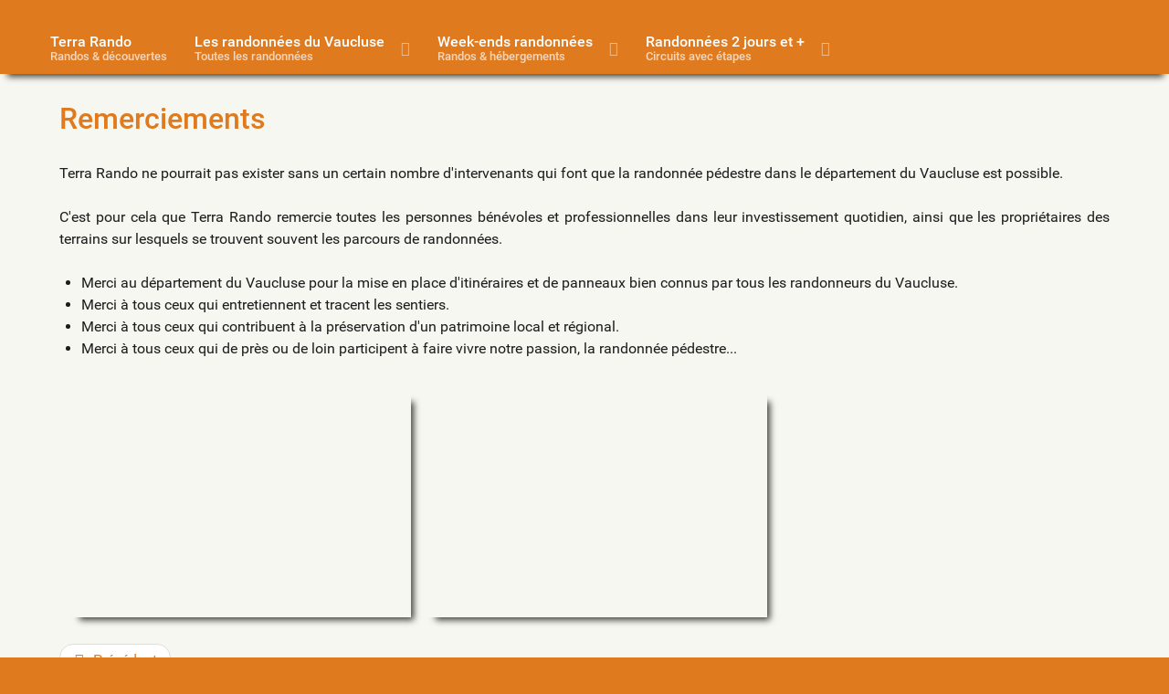

--- FILE ---
content_type: text/html; charset=utf-8
request_url: https://terrarando.com/remerciements
body_size: 11756
content:
<!DOCTYPE html><html lang="fr-FR" dir="ltr"><head><meta name="viewport" content="width=device-width, initial-scale=1.0"><meta http-equiv="X-UA-Compatible" content="IE=edge" /><link rel="apple-touch-icon" sizes="180x180" href="/images/deco/decoration/touchicon.png"><link rel="icon" sizes="192x192" href="/images/deco/decoration/touchicon.png"><meta charset="utf-8" /><base href="https://terrarando.com/remerciements" /><meta name="robots" content="noindex, nofollow" /><meta property="og:image" content="https://terrarando.com/images/deco/decoration/panneaux-vaucluse.jpg" /><meta property="og:title" content="Remerciements" /><meta property="og:description" content="Terra Rando ne pourrait pas exister sans un certain nombre d'intervenants qui font que la randonnée pédestre dans le département du Vaucluse est possible.C'est pour cela que Terra Rando remercie toutes les personnes bénévoles et professionnelles dans leur investissement quotidien, ainsi que les pr..." /><meta name="description" content="Circuits de randonnées dans le Vaucluse 84 en Provence. Description et GPS / GPX des randos à télécharger gratuitement et sans inscription. Marches à pied dans le Ventoux, le Luberon, les monts de Vaucluse, les Dentelles de Montmirail et la vallée du Rhône." /><meta name="generator" content="Joomla! - Open Source Content Management" /><title>Remerciements de Terra Rando qui font vivre notre passion - terrarando</title><link href="/templates/g5_hydrogen/favicon.ico" rel="shortcut icon" type="image/vnd.microsoft.icon" /><link href="/media/gantry5/engines/nucleus/css-compiled/nucleus.css" rel="stylesheet" /><link href="/templates/g5_hydrogen/custom/css-compiled/hydrogen_12.css" rel="stylesheet" /><link href="/templates/g5_hydrogen/custom/css-compiled/custom_12.css" rel="stylesheet" /> <script type="application/json" class="joomla-script-options new">{"csrf.token":"a2a8d9f22dc46d1686fc2e6639984f6f","system.paths":{"root":"","base":""},"joomla.jtext":{"MEDIABOXCK_SHARE":"Partager","MEDIABOXCK_EMAIL":"Email"}}</script> <script type="application/ld+json">{"@context":"https://schema.org","@type":"BreadcrumbList","itemListElement":[{"@type":"ListItem","position":1,"name":"Accueil","item":"https://terrarando.com/"},{"@type":"ListItem","position":2,"name":"Remerciements","item":"https://terrarando.com/remerciements"}]}</script> <script type="application/ld+json">{"@context":"https://schema.org","@type":"Article","mainEntityOfPage":{"@type":"WebPage","@id":"https://terrarando.com/remerciements"},"headline":"Remerciements","image":{"@type":"ImageObject","url":"https://terrarando.com/images/image-article-randonnee/randonnee-pedestre-murs-vaucluse.jpg"},"author":{"@type":"Person","name":"Terra Rando"},"publisher":{"@type":"Organization","name":"terrarando.com","logo":{"@type":"ImageObject","url":"https://terrarando.com/images/terra-rando-vaucluse/terra-rando-circuit-de-randonnees-dans-le-vaucluse.png"}},"datePublished":"2018-01-22T10:25:34+00:00","dateCreated":"2018-01-22T10:21:55+00:00","dateModified":"2018-01-22T10:25:34+00:00"}</script><meta name="theme-color" content="#df741f"><style type="text/css">@font-face{font-family:'IcoMoon';src:url('/media/jui/fonts/IcoMoon.eot');src:url('/media/jui/fonts/IcoMoon.eot#iefix') format('embedded-opentype'),url('/media/jui/fonts/IcoMoon.svg#IcoMoon') format('svg'),url('/media/jui/fonts/IcoMoon.woff') format('woff'),url('/media/jui/fonts/IcoMoon.ttf') format('truetype');font-weight:normal;font-style:normal;font-display:swap}@font-face{font-family:'FontAwesome';src:url('/media/gantry5/assets/fonts/fontawesome-webfont.eot?v=4.7.0');src:url('/media/gantry5/assets/fonts/fontawesome-webfont.eot#iefix&v=4.7.0') format('embedded-opentype'),url('/media/gantry5/assets/fonts/fontawesome-webfont.woff2?v=4.7.0') format('woff2'),url('/media/gantry5/assets/fonts/fontawesome-webfont.woff?v=4.7.0') format('woff'),url('/media/gantry5/assets/fonts/fontawesome-webfont.ttf?v=4.7.0') format('truetype'),url('/media/gantry5/assets/fonts/fontawesome-webfont.svg?v=4.7.0#fontawesomeregular') format('svg');font-weight:normal;font-style:normal;font-display:swap}@media print{*{color:#000 !important;text-shadow:none !important;background:transparent !important;box-shadow:none !important}a,a:visited{text-decoration:underline}a[href]:after{content:" (" attr(href) ")"}.ir a:after,a[href^="javascript:"]:after,a[href^="#"]:after{content:""}tr,img{page-break-inside:avoid}img{max-width:100% !important}p,h2,h3{orphans:3;widows:3}h2,h3{page-break-after:avoid}}[class*="span"]{float:left;min-height:1px;margin-left:20px}.span12{width:940px}.span1{width:60px}.row-fluid{width:100%}.row-fluid:before,.row-fluid:after{display:table;line-height:0;content:""}.row-fluid:after{clear:both}.row-fluid [class*="span"]{display:block;float:left;width:100%;min-height:30px;margin-left:2.127659574468085%;-webkit-box-sizing:border-box;-moz-box-sizing:border-box;box-sizing:border-box}.row-fluid [class*="span"]:first-child{margin-left:0}.row-fluid .span12{width:100%}.row-fluid .span1{width:6.382978723404255%}p{margin:0 0 10px}table{max-width:100%;background-color:transparent;border-collapse:collapse;border-spacing:0}.pager{margin:20px 0;text-align:center;list-style:none}.pager:before,.pager:after{display:table;line-height:0;content:""}.pager:after{clear:both}.pager li{display:inline}.pager li>a,.pager li>span{display:inline-block;padding:5px 14px;background-color:#fff;border:1px solid #ddd;-webkit-border-radius:15px;-moz-border-radius:15px;border-radius:15px}.pager li>a:hover,.pager li>a:focus{text-decoration:none;background-color:#f5f5f5}.pager .previous>a,.pager .previous>span{float:left}p{margin:1.5rem 0}dd{margin-left:1.5rem}code,pre{border-radius:0.1875rem}pre{padding:0.938rem;margin:0 0 1.5rem;border-radius:0.1875rem}[class^="icon-"],[class*=" icon-"]{margin-right:.25em;line-height:14px}[class^="icon-"],[class*=" icon-"]{display:inline-block;width:14px;height:14px;*margin-right:.3em;line-height:14px}[class^="icon-"]:before,[class*=" icon-"]:before{font-family:'IcoMoon';font-style:normal;speak:none}.icon-chevron-left:before,.icon-leftarrow:before,.icon-arrow-left:before{content:"\e008"}.fa{display:inline-block;font:normal normal normal 14px/1 FontAwesome;font-size:inherit;text-rendering:auto;-webkit-font-smoothing:antialiased;-moz-osx-font-smoothing:grayscale}.fa-fw{width:1.28571429em;text-align:center}.fa-navicon:before,.fa-reorder:before,.fa-bars:before{content:"\f0c9"}code,pre{color:#000;background-color:#f2f2f2;border:1px solid #ddd}@media only all and (max-width:58.99rem){body{padding-right:0;padding-left:0}}@media only all and (max-width:58.99rem){.row-fluid{width:100%}.row,.thumbnails{margin-left:0}[class*="span"],.uneditable-input[class*="span"],.row-fluid [class*="span"]{display:block;float:none;width:100%;margin-left:0;box-sizing:border-box}.span12,.row-fluid .span12{width:100%;box-sizing:border-box}.input-large,.input-xlarge,.input-xxlarge,input[class*="span"],select[class*="span"],textarea[class*="span"],.uneditable-input{display:block;width:100%;min-height:30px;box-sizing:border-box}}@media only all and (min-width:59rem) and (max-width:59.99rem){.row{margin-left:-20px}.row:before,.row:after{display:table;line-height:0;content:""}.row:after{clear:both}[class*="span"]{float:left;min-height:1px;margin-left:20px}.span12{width:724px}.span1{width:42px}.row-fluid{width:100%}.row-fluid:before,.row-fluid:after{display:table;line-height:0;content:""}.row-fluid:after{clear:both}.row-fluid [class*="span"]{display:block;float:left;width:100%;min-height:30px;margin-left:2.7624309392%;box-sizing:border-box}.row-fluid [class*="span"]:first-child{margin-left:0}.row-fluid .span12{width:100%}.row-fluid .span1{width:5.8011049724%}input,textarea,.uneditable-input{margin-left:0}}</style> <script>function onUserInteract(callback){window.addEventListener('load',function(){if(window.pageYOffset!==0){callback()}});window.addEventListener('scroll',function(){callback()});document.addEventListener('DOMContentLoaded',function(){let b=document.getElementsByTagName('body')[0];b.addEventListener('mouseenter',function(){callback()});});}</script><script>let loaded=false;onUserInteract(function(){var css_urls=["\/media\/plg_jchoptimize\/cache\/css\/5b9107da2115491d9aaf00cd614a500a.css"];if(!loaded){css_urls.forEach(function(url,index){let l=document.createElement('link');l.rel='stylesheet';l.href=url;let h=document.getElementsByTagName('head')[0];h.append(l);});loaded=true;}});</script><noscript><link rel="stylesheet" href="/media/plg_jchoptimize/cache/css/5b9107da2115491d9aaf00cd614a500a.css" /></noscript><noscript><style type="text/css">img.jch-lazyload,iframe.jch-lazyload{display:none}</style> </noscript> </head><body class="gantry site com_content view-article no-layout no-task dir-ltr itemid-224 outline-12 g-offcanvas-left g-home g-style-preset1"><div id="g-offcanvas" data-g-offcanvas-swipe="1" data-g-offcanvas-css3="1"><div class="g-grid"><div class="g-block size-100"><div id="mobile-menu-7200-particle" class="g-content g-particle"><div id="g-mobilemenu-container" data-g-menu-breakpoint="59rem"></div></div></div></div></div><div id="g-page-surround"><div class="g-offcanvas-hide g-offcanvas-toggle" role="navigation" data-offcanvas-toggle aria-controls="g-offcanvas" aria-expanded="false"><i class="fa fa-fw fa-bars"></i></div><section id="g-navigation"><div class="g-container"><div class="g-grid"><div class="g-block size-8 visible-phone"><div class="g-content"><div class="platform-content"><div class="moduletable "><div class="custom" ><p><a href="https://terrarando.com/"><img src="/images/deco/logoterrarandomenu-b.jpg" alt="Logo Terra Rando randonnées et découvertes dans le Vaucluse" width="300" height="60" /></a></p></div></div></div></div></div><div class="g-block size-92 align-left equal-height hidden-phone"><div id="menu-3102-particle" class="g-content g-particle"> <nav class="g-main-nav" data-g-hover-expand="true"><ul class="g-toplevel"> <li class="g-menu-item g-menu-item-type-component g-menu-item-101 g-standard  "> <a class="g-menu-item-container" href="/"> <span class="g-menu-item-content"> <span class="g-menu-item-title">Terra Rando</span> <span class="g-menu-item-subtitle">Randos &amp; découvertes</span> </span> </a> </li> <li class="g-menu-item g-menu-item-type-component g-menu-item-106 g-parent g-standard g-menu-item-link-parent "> <a class="g-menu-item-container" href="/les-randonnees-du-vaucluse"> <span class="g-menu-item-content"> <span class="g-menu-item-title">Les randonnées du Vaucluse</span> <span class="g-menu-item-subtitle">Toutes les randonnées</span> </span> <span class="g-menu-parent-indicator" data-g-menuparent=""></span> </a> <ul class="g-dropdown g-inactive g-zoom g-dropdown-right"> <li class="g-dropdown-column"><div class="g-grid"><div class="g-block size-100"><ul class="g-sublevel"> <li class="g-level-1 g-go-back"> <a class="g-menu-item-container" href="#" data-g-menuparent=""><span>Back</span></a> </li> <li class="g-menu-item g-menu-item-type-component g-menu-item-112  "> <a class="g-menu-item-container" href="/les-randonnees-du-vaucluse/randonnees-pedestres-dentelles-de-montmirail"> <span class="g-menu-item-content"> <span class="g-menu-item-title">Dentelles de Montmirail</span> </span> </a> </li> <li class="g-menu-item g-menu-item-type-component g-menu-item-110  " style="position: relative;"> <a class="g-menu-item-container" href="/les-randonnees-du-vaucluse/randonnees-pedestres-luberon"> <span class="g-menu-item-content"> <span class="g-menu-item-title">Luberon</span> </span> </a> </li> <li class="g-menu-item g-menu-item-type-component g-menu-item-111  " style="position: relative;"> <a class="g-menu-item-container" href="/les-randonnees-du-vaucluse/randonnees-pedestres-monts-de-vaucluse"> <span class="g-menu-item-content"> <span class="g-menu-item-title">Monts de Vaucluse</span> </span> </a> </li> <li class="g-menu-item g-menu-item-type-component g-menu-item-109  "> <a class="g-menu-item-container" href="/les-randonnees-du-vaucluse/randonnees-pedestres-mont-ventoux"> <span class="g-menu-item-content"> <span class="g-menu-item-title">Mont Ventoux</span> </span> </a> </li> <li class="g-menu-item g-menu-item-type-component g-menu-item-186  " style="position: relative;"> <a class="g-menu-item-container" href="/les-randonnees-du-vaucluse/randonnees-pedestres-vallee-du-rhone"> <span class="g-menu-item-content"> <span class="g-menu-item-title">Vallée du Rhône</span> </span> </a> </li> <li class="g-menu-item g-menu-item-type-component g-menu-item-328  "> <a class="g-menu-item-container" href="/les-randonnees-du-vaucluse/aux-frontieres-du-vaucluse"> <span class="g-menu-item-content"> <span class="g-menu-item-title">Aux frontières du Vaucluse</span> </span> </a> </li> </ul> </div> </div> </li> </ul> </li> <li class="g-menu-item g-menu-item-type-component g-menu-item-255 g-parent g-standard g-menu-item-link-parent "> <a class="g-menu-item-container" href="/week-ends-randonnees"> <span class="g-menu-item-content"> <span class="g-menu-item-title">Week-ends randonnées</span> <span class="g-menu-item-subtitle">Randos &amp; hébergements</span> </span> <span class="g-menu-parent-indicator" data-g-menuparent=""></span> </a> <ul class="g-dropdown g-inactive g-zoom g-dropdown-right"> <li class="g-dropdown-column"><div class="g-grid"><div class="g-block size-100"><ul class="g-sublevel"> <li class="g-level-1 g-go-back"> <a class="g-menu-item-container" href="#" data-g-menuparent=""><span>Back</span></a> </li> <li class="g-menu-item g-menu-item-type-component g-menu-item-385  "> <a class="g-menu-item-container" href="/week-ends-randonnees/au-pays-de-la-lavande"> <span class="g-menu-item-content"> <span class="g-menu-item-title">Au pays de la lavande</span> </span> </a> </li> <li class="g-menu-item g-menu-item-type-component g-menu-item-262  "> <a class="g-menu-item-container" href="/week-ends-randonnees/au-pied-du-mont-ventoux"> <span class="g-menu-item-content"> <span class="g-menu-item-title">Au pied du mont Ventoux</span> </span> </a> </li> <li class="g-menu-item g-menu-item-type-component g-menu-item-270  "> <a class="g-menu-item-container" href="/week-ends-randonnees/autour-de-fontaine-de-vaucluse"> <span class="g-menu-item-content"> <span class="g-menu-item-title">Autour de Fontaine de Vaucluse</span> </span> </a> </li> <li class="g-menu-item g-menu-item-type-component g-menu-item-445  "> <a class="g-menu-item-container" href="/week-ends-randonnees/autour-de-gordes"> <span class="g-menu-item-content"> <span class="g-menu-item-title">Autour de Gordes</span> </span> </a> </li> <li class="g-menu-item g-menu-item-type-component g-menu-item-274  "> <a class="g-menu-item-container" href="/week-ends-randonnees/autour-de-vaison-la-romaine"> <span class="g-menu-item-content"> <span class="g-menu-item-title">Autour de Vaison la Romaine</span> </span> </a> </li> <li class="g-menu-item g-menu-item-type-component g-menu-item-448  "> <a class="g-menu-item-container" href="/week-ends-randonnees/autour-du-pays-d-apt"> <span class="g-menu-item-content"> <span class="g-menu-item-title">Autour du Pays d&#039;Apt</span> </span> </a> </li> <li class="g-menu-item g-menu-item-type-component g-menu-item-422  "> <a class="g-menu-item-container" href="/week-ends-randonnees/entre-l-aygues-et-l-ouveze"> <span class="g-menu-item-content"> <span class="g-menu-item-title">Entre l&#039;Aygues et l&#039;Ouvèze</span> </span> </a> </li> <li class="g-menu-item g-menu-item-type-component g-menu-item-333  "> <a class="g-menu-item-container" href="/week-ends-randonnees/entre-monts-de-vaucluse-et-comtat-venaissin"> <span class="g-menu-item-content"> <span class="g-menu-item-title">Entre Monts de Vaucluse et Comtat Venaissin</span> </span> </a> </li> <li class="g-menu-item g-menu-item-type-component g-menu-item-468  "> <a class="g-menu-item-container" href="/week-ends-randonnees/le-massif-du-petit-luberon"> <span class="g-menu-item-content"> <span class="g-menu-item-title">Le massif du petit Luberon</span> </span> </a> </li> <li class="g-menu-item g-menu-item-type-component g-menu-item-386  "> <a class="g-menu-item-container" href="/week-ends-randonnees/le-sud-des-dentelles-de-montmirail"> <span class="g-menu-item-content"> <span class="g-menu-item-title">Le Sud des Dentelles de Montmirail</span> </span> </a> </li> <li class="g-menu-item g-menu-item-type-component g-menu-item-462  "> <a class="g-menu-item-container" href="/week-ends-randonnees/toulourenc-et-versant-nord-du-mont-ventoux"> <span class="g-menu-item-content"> <span class="g-menu-item-title">Toulourenc et versant Nord du mont Ventoux</span> </span> </a> </li> </ul> </div> </div> </li> </ul> </li> <li class="g-menu-item g-menu-item-type-component g-menu-item-361 g-parent g-standard g-menu-item-link-parent "> <a class="g-menu-item-container" href="/randonnees-2-jours-et"> <span class="g-menu-item-content"> <span class="g-menu-item-title">Randonnées 2 jours et +</span> <span class="g-menu-item-subtitle">Circuits avec étapes</span> </span> <span class="g-menu-parent-indicator" data-g-menuparent=""></span> </a> <ul class="g-dropdown g-inactive g-zoom g-dropdown-right"> <li class="g-dropdown-column"><div class="g-grid"><div class="g-block size-100"><ul class="g-sublevel"> <li class="g-level-1 g-go-back"> <a class="g-menu-item-container" href="#" data-g-menuparent=""><span>Back</span></a> </li> <li class="g-menu-item g-menu-item-type-component g-menu-item-419  "> <a class="g-menu-item-container" href="/randonnees-2-jours-et/sud-dentelles-de-montmirail"> <span class="g-menu-item-content"> <span class="g-menu-item-title">Sud Dentelles de Montmirail</span> <span class="g-menu-item-subtitle">Boucle 2 jours : 47,4 km - 1972 m./d.+</span> </span> </a> </li> <li class="g-menu-item g-menu-item-type-component g-menu-item-362  "> <a class="g-menu-item-container" href="/randonnees-2-jours-et/versant-nord-du-mont-ventoux"> <span class="g-menu-item-content"> <span class="g-menu-item-title">Versant Nord du mont Ventoux</span> <span class="g-menu-item-subtitle">Boucle 2 jours : 36,2 km - 2137 m./d.+</span> </span> </a> </li> <li class="g-menu-item g-menu-item-type-component g-menu-item-363  "> <a class="g-menu-item-container" href="/randonnees-2-jours-et/versant-sud-du-mont-ventoux"> <span class="g-menu-item-content"> <span class="g-menu-item-title">Versant Sud du mont Ventoux</span> <span class="g-menu-item-subtitle">Boucle 2 jours : 35,2 km - 1852 m./d.+</span> </span> </a> </li> </ul> </div> </div> </li> </ul> </li> </ul> </nav> </div> </div> </div> </div> </section><section id="g-container-main" class="g-wrapper"><div class="g-container"><div class="g-grid"><div class="g-block size-100"><section id="g-mainbar"><div class="g-grid"><div class="g-block size-100"><div class="g-system-messages"><div id="system-message-container"> </div> </div> </div> </div><div class="g-grid"><div class="g-block size-100"><div class="g-content"><div class="platform-content row-fluid"><div class="span12"><div class="item-page" ><meta itemprop="inLanguage" content="fr-FR" /><div class="page-header"><h1 itemprop="headline"> Remerciements </h1></div><div itemprop="articleBody"><p style="text-align: justify;">Terra Rando ne pourrait pas exister sans un certain nombre d'intervenants qui font que la randonnée pédestre dans le département du Vaucluse est possible.</p><p style="text-align: justify;">C'est pour cela que Terra Rando remercie toutes les personnes bénévoles et professionnelles dans leur investissement quotidien, ainsi que les propriétaires des terrains sur lesquels se trouvent souvent les parcours de randonnées.</p><ul> <li style="text-align: justify;">Merci au département du Vaucluse pour la mise en place d'itinéraires et de panneaux bien connus par tous les randonneurs du Vaucluse.</li> <li style="text-align: justify;">Merci à tous ceux qui entretiennent et tracent les sentiers.</li> <li style="text-align: justify;">Merci à tous ceux qui contribuent à la préservation d'un patrimoine local et régional.</li> <li style="text-align: justify;">Merci à tous ceux qui de près ou de loin participent à faire vivre notre passion, la randonnée pédestre...</li> </ul><p><img class="img-norotate jch-lazyload" src="[data-uri]" data-src="/images/deco/decoration/panneaux-vaucluse.jpg" width="380" height="253" /><noscript><img class="img-norotate" src="/images/deco/decoration/panneaux-vaucluse.jpg" width="380" height="253" /></noscript><img class="img-norotate jch-lazyload" src="[data-uri]" data-src="/images/deco/decoration/trace-vaucluse.jpg" width="380" height="252.7" /><noscript><img class="img-norotate" src="/images/deco/decoration/trace-vaucluse.jpg" width="380" height="252.7" /></noscript></p></div><ul class="pager pagenav"> <li class="previous"> <a class="hasTooltip" title="Mentions légales" aria-label="Article précédent&nbsp;: Mentions légales" href="/mentions-legales" rel="prev"> <span class="icon-chevron-left" aria-hidden="true"></span> <span aria-hidden="true">Précédent</span> </a> </li> </ul> </div></div></div></div></div></div><div class="g-grid"><div class="g-block size-100"><div class="spacer"></div></div></div><div class="g-grid"><div class="g-block size-100"><div class="spacer"></div></div></div></section></div></div></div></section><section id="g-subfeature"><div class="g-container"><div class="g-grid"><div class="g-block size-100"><div class="g-content"><div class="platform-content"><div class="moduletable "><div class="custom" ><hr /><h2 style="text-align: center;">Les secteurs de randonnées en Vaucluse</h2><p style="text-align: center;"><a class="button" href="/les-randonnees-du-vaucluse/randonnees-pedestres-dentelles-de-montmirail" rel="alternate">DENTELLES DE MONTMIRAIL</a> <a class="button" href="/les-randonnees-du-vaucluse/randonnees-pedestres-luberon" rel="alternate">LUBERON</a> <a class="button" href="/les-randonnees-du-vaucluse/randonnees-pedestres-monts-de-vaucluse" rel="alternate">MONTS DE VAUCLUSE</a> <a class="button" href="/les-randonnees-du-vaucluse/randonnees-pedestres-mont-ventoux">MONT VENTOUX</a> <a class="button" href="/les-randonnees-du-vaucluse/randonnees-pedestres-vallee-du-rhone" rel="alternate">VALLEE DU RHONE</a> <a class="button" href="/les-randonnees-du-vaucluse/aux-frontieres-du-vaucluse" rel="alternate">AUX FRONTIERES DU VAUCLUSE</a></p><h2 style="text-align: center;">Les départs de randonnées de Vaucluse</h2><p style="text-align: center;"><a class="button" href="/les-randonnees-du-vaucluse/randonnees-pedestres-luberon/la-randonnee-d-ansouis" rel="alternate">ANSOUIS</a> <a class="button" href="/les-randonnees-du-vaucluse/randonnees-pedestres-luberon/la-randonnee-d-apt-dans-le-luberon" rel="alternate">APT</a> <a class="button" href="/les-randonnees-du-vaucluse/randonnees-pedestres-mont-ventoux/la-randonnee-d-aurel-dans-le-vaucluse" rel="alternate">AUREL (1)</a> <a class="button" href="/les-randonnees-du-vaucluse/randonnees-pedestres-mont-ventoux/la-randonnee-d-aurel-et-la-foret-du-ventouret-dans-le-vaucluse" rel="alternate">AUREL (2)</a> <a class="button" href="/les-randonnees-du-vaucluse/randonnees-pedestres-luberon/la-randonnee-d-auribeau" rel="alternate">AURIBEAU</a> <a class="button" href="/les-randonnees-du-vaucluse/randonnees-pedestres-dentelles-de-montmirail/la-randonnee-de-beaumes-de-venise-au-sud-des-dentelles-de-montmirail" rel="alternate">BEAUMES DE VENISE</a> <a class="button" href="/les-randonnees-du-vaucluse/randonnees-pedestres-mont-ventoux/la-randonnee-de-beaumont-du-ventoux-et-la-chapelle-saint-sidoine" rel="alternate">BEAUMONT-DU-VENTOUX</a> <a class="button" href="/les-randonnees-du-vaucluse/randonnees-pedestres-mont-ventoux/la-randonnee-de-bedoin" rel="alternate">BEDOIN</a> <a class="button" href="/les-randonnees-du-vaucluse/randonnees-pedestres-monts-de-vaucluse/la-randonnee-de-blauvac-et-le-sommet-de-gacholle" rel="alternate">BLAUVAC</a> <a class="button" href="/les-randonnees-du-vaucluse/randonnees-pedestres-luberon/la-randonnee-de-bonnieux-dans-le-luberon" rel="alternate">BONNIEUX</a> <a class="button" href="/les-randonnees-du-vaucluse/randonnees-pedestres-mont-ventoux/la-randonnee-de-brantes" rel="alternate">BRANTES</a> <a class="button" href="/les-randonnees-du-vaucluse/randonnees-pedestres-vallee-du-rhone/la-randonnee-pedestre-de-buisson" rel="alternate">BUISSON</a> <a class="button" href="/les-randonnees-du-vaucluse/randonnees-pedestres-luberon/la-randonnee-de-cabrieres-d-aigues-et-le-versant-sud-du-grand-luberon" rel="alternate">CABRIERES D'AIGUES</a> <a class="button" href="/les-randonnees-du-vaucluse/randonnees-pedestres-monts-de-vaucluse/la-randonnee-de-cabrieres-d-avignon-et-le-mur-de-la-peste" rel="alternate">CABRIERES D'AVIGNON</a> <a class="button" href="/les-randonnees-du-vaucluse/randonnees-pedestres-monts-de-vaucluse/la-randonnee-de-cabrieres-d-avignon-monts-de-vaucluse-et-mur-de-la-peste" rel="alternate">CABRIERES D'AVIGNON (2)</a> <a class="button" href="/les-randonnees-du-vaucluse/randonnees-pedestres-vallee-du-rhone/la-randonnee-de-cairanne-et-la-croix-du-serre-de-la-garde" rel="alternate">CAIRANNE (1)</a> <a class="button" href="/les-randonnees-du-vaucluse/randonnees-pedestres-vallee-du-rhone/la-randonnee-de-cairanne-et-la-decouverte-du-vieux-village" rel="alternate">CAIRANNE (2)</a> <a class="button" href="/les-randonnees-du-vaucluse/randonnees-pedestres-mont-ventoux/la-randonnee-de-caromb" rel="alternate">CAROMB</a> <a class="button" href="/les-randonnees-du-vaucluse/randonnees-pedestres-luberon/la-randonnee-de-castellet-en-luberon" rel="alternate">CASTELLET-EN-LUBERON</a> <a class="button" href="/les-randonnees-du-vaucluse/randonnees-pedestres-vallee-du-rhone/la-randonnee-de-chateauneuf-de-gadagne" rel="alternate">CHATEAUNEUF DE GADAGNE</a> <a class="button" href="/les-randonnees-du-vaucluse/randonnees-pedestres-vallee-du-rhone/la-randonnee-de-chateauneuf-du-pape-et-la-tour-de-l-hers-au-bord-du-rhone" rel="alternate">CHATEAUNEUF DU PAPE</a> <a class="button" href="/les-randonnees-du-vaucluse/randonnees-pedestres-luberon/la-randonnee-de-cheval-blanc-et-le-tour-du-sommet-de-valloncourt" rel="alternate">CHEVAL-BLANC</a> <a class="button" href="/les-randonnees-du-vaucluse/randonnees-pedestres-dentelles-de-montmirail/la-randonnee-de-crestet" rel="alternate">CRESTET</a> <a class="button" href="/les-randonnees-du-vaucluse/randonnees-pedestres-mont-ventoux/la-randonnee-de-crillon-le-brave" rel="alternate">CRILLON LE BRAVE</a> <a class="button" href="/les-randonnees-du-vaucluse/randonnees-pedestres-luberon/la-randonnee-de-cucuron-et-la-chapelle-de-l-ermitage" rel="alternate">CUCURON</a><a class="button" href="/les-randonnees-du-vaucluse/randonnees-pedestres-mont-ventoux/la-randonnee-d-entrechaux" rel="alternate">ENTRECHAUX</a> <a class="button" href="/les-randonnees-du-vaucluse/randonnees-pedestres-mont-ventoux/la-randonnee-pedestre-de-faucon" rel="alternate">FAUCON</a> <a class="button" href="/les-randonnees-du-vaucluse/randonnees-pedestres-mont-ventoux/la-randonnee-de-flassan" rel="alternate">FLASSAN (1)</a> <a class="button" href="/les-randonnees-du-vaucluse/randonnees-pedestres-mont-ventoux/la-randonnee-de-flassan-et-la-combe-de-canaud" rel="alternate">FLASSAN (2)</a> <a class="button" href="/les-randonnees-du-vaucluse/randonnees-pedestres-monts-de-vaucluse/la-randonnee-de-fontaine-de-vaucluse" rel="alternate">FONTAINE DE VAUCLUSE (1)</a> <a class="button" href="/les-randonnees-du-vaucluse/randonnees-pedestres-monts-de-vaucluse/la-randonnee-de-fontaine-de-vaucluse-2" rel="alternate">FONTAINE DE VAUCLUSE (2)</a> <a class="button" href="/les-randonnees-du-vaucluse/randonnees-pedestres-monts-de-vaucluse/la-randonnee-de-gargas-et-la-colline-de-perreal">GARGAS</a> <a class="button" href="/les-randonnees-du-vaucluse/randonnees-pedestres-dentelles-de-montmirail/la-randonnee-de-gigondas">GIGONDAS</a> <a class="button" href="/les-randonnees-du-vaucluse/randonnees-pedestres-monts-de-vaucluse/la-randonnee-de-gordes-et-les-gorges-de-la-senancole">GORDES</a> <a class="button" href="/les-randonnees-du-vaucluse/randonnees-pedestres-luberon/la-randonnee-de-goult-lumieres">GOULT / LUMIERES</a> <a class="button" href="/les-randonnees-du-vaucluse/randonnees-pedestres-luberon/la-randonnee-pedestre-de-grambois-le-sud-est-de-vaucluse">GRAMBOIS</a> <a class="button" href="/les-randonnees-du-vaucluse/randonnees-pedestres-monts-de-vaucluse/la-randonnee-de-joucas-et-la-veroncle" rel="alternate">JOUCAS</a> <a class="button" href="/les-randonnees-du-vaucluse/randonnees-pedestres-luberon/la-randonnee-de-lacoste-et-le-petit-luberon">LACOSTE</a> <a class="button" href="/les-randonnees-du-vaucluse/randonnees-pedestres-dentelles-de-montmirail/la-randonnee-de-lafare-autour-des-dentelles-de-montmirail">LAFARE</a> <a class="button" href="/les-randonnees-du-vaucluse/randonnees-pedestres-monts-de-vaucluse/la-randonnee-de-lagarde-d-apt-sur-les-hauteurs-des-monts-de-vaucluse">LAGARDE D'APT</a> <a class="button" href="/les-randonnees-du-vaucluse/randonnees-pedestres-vallee-du-rhone/la-randonnee-de-lagarde-pareol-et-l-oppidum-du-castellas">LAGARDE PAREOL</a> <a class="button" href="/les-randonnees-du-vaucluse/randonnees-pedestres-monts-de-vaucluse/la-randonnee-et-le-sentier-botanique-de-lagnes">LAGNES</a> <a class="button" href="/les-randonnees-du-vaucluse/randonnees-pedestres-dentelles-de-montmirail/la-randonnee-de-la-roque-alric-au-sud-des-dentelles-de-montmirail">LA ROQUE ALRIC</a> <a class="button" href="/les-randonnees-du-vaucluse/randonnees-pedestres-monts-de-vaucluse/la-randonnee-de-la-roque-sur-pernes">LA ROQUE SUR PERNES</a> <a class="button" href="/les-randonnees-du-vaucluse/randonnees-pedestres-dentelles-de-montmirail/la-randonnee-du-barroux" rel="alternate">LE BARROUX</a> <a class="button" href="/les-randonnees-du-vaucluse/randonnees-pedestres-monts-de-vaucluse/la-randonnee-du-beaucet-et-la-source-de-st-gens" rel="alternate">LE BEAUCET</a> <a class="button" href="/les-randonnees-du-vaucluse/randonnees-pedestres-luberon/la-randonnee-des-taillades-et-la-gorge-de-badarel" rel="alternate">LES TAILLADES</a> <a class="button" href="/les-randonnees-du-vaucluse/randonnees-pedestres-vallee-du-rhone/la-randonnee-du-thor" rel="alternate">LE THOR</a> <a class="button" href="/les-randonnees-du-vaucluse/randonnees-pedestres-monts-de-vaucluse/la-randonnee-de-lioux" rel="alternate">LIOUX</a> <a class="button" href="/les-randonnees-du-vaucluse/randonnees-pedestres-monts-de-vaucluse/la-randonnee-de-lioux-et-la-combe-de-la-font-jouvale" rel="alternate">LIOUX (2)</a> <a class="button" href="/les-randonnees-du-vaucluse/randonnees-pedestres-monts-de-vaucluse/la-randonnee-de-l-isle-sur-la-sorgue" rel="alternate">L'ISLE SUR LA SORGUE</a> <a class="button" href="/les-randonnees-du-vaucluse/randonnees-pedestres-luberon/la-randonnee-de-lourmarin-au-sud-du-luberon" rel="alternate">LOURMARIN</a> <a class="button" href="/les-randonnees-du-vaucluse/randonnees-pedestres-mont-ventoux/la-randonnee-de-malaucene" rel="alternate">MALAUCENE (1)</a> <a class="button" href="/les-randonnees-du-vaucluse/randonnees-pedestres-dentelles-de-montmirail/la-randonnee-de-malaucene-et-le-col-de-la-chaine" rel="alternate">MALAUCENE (2)</a> <a class="button" href="/les-randonnees-du-vaucluse/randonnees-pedestres-monts-de-vaucluse/la-randonnee-de-malemort-du-comtat-entre-monts-de-vaucluse-et-comtat-venaissin" rel="alternate">MALEMORT-DU-COMTAT</a> <a class="button" href="/les-randonnees-du-vaucluse/randonnees-pedestres-luberon/la-randonnee-de-maubec-et-la-draille-de-maubec" rel="alternate">MAUBEC</a> <a class="button" href="/les-randonnees-du-vaucluse/randonnees-pedestres-mont-ventoux/la-randonnee-de-mazan-sarcophages-et-chapelles" rel="alternate">MAZAN</a> <a class="button" href="/les-randonnees-du-vaucluse/randonnees-pedestres-luberon/la-randonnee-de-menerbes-dans-le-luberon" rel="alternate">MENERBES</a> <a class="button" href="/les-randonnees-du-vaucluse/randonnees-pedestres-luberon/la-randonnee-de-merindol" rel="alternate">MERINDOL</a> <a class="button" href="/les-randonnees-du-vaucluse/randonnees-pedestres-monts-de-vaucluse/la-randonnee-de-methamis" rel="alternate">METHAMIS (1)</a> <a class="button" href="/les-randonnees-du-vaucluse/randonnees-pedestres-monts-de-vaucluse/la-randonnee-de-methamis-et-le-tour-du-grand-adrenier" rel="alternate">METHAMIS (2)</a> <a class="button" href="/les-randonnees-du-vaucluse/randonnees-pedestres-mont-ventoux/la-randonnee-de-monieux-et-les-gorges-de-la-nesque">MONIEUX</a> <a class="button" href="/les-randonnees-du-vaucluse/randonnees-pedestres-mont-ventoux/la-randonnee-des-ocres-de-mormoiron">MORMOIRON</a> <a class="button" href="/les-randonnees-du-vaucluse/randonnees-pedestres-vallee-du-rhone/la-randonnee-de-mornas-et-la-forteresse-de-mornas">MORNAS</a> <a class="button" href="/les-randonnees-du-vaucluse/randonnees-pedestres-monts-de-vaucluse/la-randonnee-de-murs-et-le-rocher-du-castellas">MURS</a> <a class="button" href="/les-randonnees-du-vaucluse/randonnees-pedestres-luberon/la-randonnee-d-oppede-le-vieux">OPPEDE LE VIEUX</a> <a class="button" href="/les-randonnees-du-vaucluse/randonnees-pedestres-monts-de-vaucluse/la-randonnee-de-pernes-les-fontaines" rel="alternate">PERNES LES FONTAINES (1)</a> <a class="button" href="/les-randonnees-du-vaucluse/randonnees-pedestres-monts-de-vaucluse/la-randonnee-de-pernes-les-fontaines-2" rel="alternate">PERNES LES FONTAINES (2)</a> <a class="button" href="/les-randonnees-du-vaucluse/randonnees-pedestres-monts-de-vaucluse/la-randonnee-de-pernes-les-fontaines-3" rel="alternate">PERNES LES FONTAINES (3)</a> <a class="button" href="/les-randonnees-du-vaucluse/randonnees-pedestres-vallee-du-rhone/la-randonnee-de-piolenc">PIOLENC</a> <a class="button" href="/les-randonnees-du-vaucluse/randonnees-pedestres-luberon/la-randonnee-de-puget-sur-durance-et-le-pic-de-l-aigle">PUGET SUR DURANCE</a> <a class="button" href="/les-randonnees-du-vaucluse/randonnees-pedestres-mont-ventoux/la-randonnee-de-puymeras-au-nord-du-vaucluse">PUYMERAS</a> <a class="button" href="/les-randonnees-du-vaucluse/randonnees-pedestres-vallee-du-rhone/la-randonnee-de-rasteau">RASTEAU</a> <a class="button" href="/les-randonnees-du-vaucluse/randonnees-pedestres-vallee-du-rhone/la-randonnee-de-roaix-au-coeur-des-vignobles">ROAIX</a> <a class="button" href="/les-randonnees-du-vaucluse/randonnees-pedestres-luberon/la-randonnee-de-robion-et-le-vallon-du-colombier">ROBION</a> <a class="button" href="/les-randonnees-du-vaucluse/randonnees-pedestres-monts-de-vaucluse/la-randonnee-de-roussillon-terre-d-ocres">ROUSSILLON</a> <a class="button" href="/les-randonnees-du-vaucluse/randonnees-pedestres-monts-de-vaucluse/la-randonnee-de-rustrel-gignac-et-le-colorado-provencal">RUSTREL</a> <a class="button" href="/les-randonnees-du-vaucluse/randonnees-pedestres-dentelles-de-montmirail/la-randonnee-de-sablet">SABLET (1)</a> <a class="button" href="/les-randonnees-du-vaucluse/randonnees-pedestres-dentelles-de-montmirail/la-randonnee-de-sablet-le-village-et-la-fontaines-des-fees">SABLET (2)</a> <a class="button" href="/les-randonnees-du-vaucluse/randonnees-pedestres-monts-de-vaucluse/la-randonnee-de-saint-christol-d-albion-et-le-plateau-d-albion">SAINT-CHRISTOL D'ALBION</a> <a class="button" href="/les-randonnees-du-vaucluse/randonnees-pedestres-monts-de-vaucluse/la-randonnee-de-saint-didier">SAINT-DIDIER</a> <a class="button" href="/les-randonnees-du-vaucluse/randonnees-pedestres-vallee-du-rhone/la-randonnee-de-sainte-cecile-les-vignes-et-la-riviere-de-l-aygues">SAINTE-CECILE LES VIGNES</a> <a class="button" href="/les-randonnees-du-vaucluse/randonnees-pedestres-dentelles-de-montmirail/la-randonnee-de-st-hippolyte-le-graveyron">SAINT-HIPPOLYTE LE GRAVEYRON</a> <a class="button" href="/les-randonnees-du-vaucluse/randonnees-pedestres-mont-ventoux/la-randonnee-de-saint-leger-du-ventoux" rel="alternate">SAINT-LEGER DU VENTOUX</a> <a class="button" href="/les-randonnees-du-vaucluse/randonnees-pedestres-mont-ventoux/la-randonnee-de-saint-leger-du-ventoux-et-le-tour-des-gorges-du-toulourenc" rel="alternate">SAINT-LEGER DU VENTOUX (2)</a> <a class="button" href="/les-randonnees-du-vaucluse/randonnees-pedestres-luberon/la-randonnee-de-saint-martin-de-castillon-dans-la-plaine-du-calavon" rel="alternate">SAINT-MARTIN DE CASTILLON</a> <a class="button" href="/les-randonnees-du-vaucluse/randonnees-pedestres-mont-ventoux/la-randonnee-de-saint-pierre-de-vassols" rel="alternate">SAINT-PIERRE DE VASSOLS</a> <a class="button" href="/les-randonnees-du-vaucluse/randonnees-pedestres-vallee-du-rhone/la-randonnee-de-saint-roman-de-malegarde" rel="alternate">SAINT-ROMAN DE MALEGARDE</a> <a class="button" href="/les-randonnees-du-vaucluse/randonnees-pedestres-monts-de-vaucluse/la-randonnee-de-saint-saturnin-les-apt" rel="alternate">SAINT-SATURNIN LES APT</a> <a class="button" href="/les-randonnees-du-vaucluse/randonnees-pedestres-vallee-du-rhone/la-randonnee-de-saint-saturnin-les-avignon" rel="alternate">SAINT-SATURNIN LES AVIGNON</a> <a class="button" href="/les-randonnees-du-vaucluse/randonnees-pedestres-mont-ventoux/la-randonnee-de-saint-trinit-sur-le-plateau-d-albion" rel="alternate">SAINT-TRINIT</a> <a class="button" href="/les-randonnees-du-vaucluse/randonnees-pedestres-mont-ventoux/la-randonnee-de-sault-le-chemin-des-lavandes" rel="alternate">SAULT (1)</a> <a class="button" href="/les-randonnees-du-vaucluse/randonnees-pedestres-mont-ventoux/la-randonnee-de-sault-et-le-bois-du-defends" rel="alternate">SAULT (2)</a> <a class="button" href="/les-randonnees-du-vaucluse/randonnees-pedestres-monts-de-vaucluse/la-randonnee-de-saumane-de-vaucluse" rel="alternate">SAUMANE DE VAUCLUSE (1)</a> <a class="button" href="/les-randonnees-du-vaucluse/randonnees-pedestres-monts-de-vaucluse/la-randonnee-de-saumane-de-vaucluse-et-le-rocher-des-3-luisants" rel="alternate">SAUMANE DE VAUCLUSE (2)</a> <a class="button" href="/les-randonnees-du-vaucluse/randonnees-pedestres-monts-de-vaucluse/la-randonnee-de-saumane-de-vaucluse-et-la-ferme-de-valescure" rel="alternate">SAUMANE DE VAUCLUSE (3)</a> <a class="button" href="/les-randonnees-du-vaucluse/randonnees-pedestres-mont-ventoux/la-randonnee-de-savoillan" rel="alternate">SAVOILLANS (1)</a> <a class="button" href="/les-randonnees-du-vaucluse/randonnees-pedestres-mont-ventoux/la-randonnee-de-savoillans-et-le-pie-gu" rel="alternate">SAVOILLANS (2)</a> <a class="button" href="/les-randonnees-du-vaucluse/randonnees-pedestres-dentelles-de-montmirail/la-randonnee-de-seguret">SEGURET (1)</a> <a class="button" href="/les-randonnees-du-vaucluse/randonnees-pedestres-dentelles-de-montmirail/la-randonnee-de-seguret-le-village-et-le-chateau">SEGURET (2)</a> <a class="button" href="/les-randonnees-du-vaucluse/randonnees-pedestres-vallee-du-rhone/la-randonnee-de-serignan-du-comtat-et-le-bois-de-la-montagne" rel="alternate">SERIGNAN DU COMTAT</a> <a class="button" href="/les-randonnees-du-vaucluse/randonnees-pedestres-luberon/la-randonnee-de-sivergues" rel="alternate">SIVERGUES</a> <a class="button" href="/les-randonnees-du-vaucluse/randonnees-pedestres-dentelles-de-montmirail/la-randonnee-de-suzette" rel="alternate">SUZETTE (1)</a> <a class="button" href="/les-randonnees-du-vaucluse/randonnees-pedestres-dentelles-de-montmirail/la-randonnee-de-suzette-et-la-crete-de-saint-amand" rel="alternate">SUZETTE (2)</a> <a class="button" href="/les-randonnees-du-vaucluse/randonnees-pedestres-vallee-du-rhone/la-randonnee-d-uchaux-et-le-chateau-du-castellas" rel="alternate">UCHAUX</a> <a class="button" href="/les-randonnees-du-vaucluse/randonnees-pedestres-dentelles-de-montmirail/la-randonnee-de-vacqueyras-entre-la-riviere-ouveze-et-dentelles-de-montmirail" rel="alternate">VACQUEYRAS</a> <a class="button" href="/les-randonnees-du-vaucluse/randonnees-pedestres-dentelles-de-montmirail/la-randonnee-de-vaison-la-romaine" rel="alternate">VAISON LA ROMAINE (1)</a> <a class="button" href="/les-randonnees-du-vaucluse/randonnees-pedestres-dentelles-de-montmirail/la-randonnee-de-la-colline-de-mars-a-vaison-la-romaine" rel="alternate">VAISON LA ROMAINE (2)</a> <a class="button" href="/les-randonnees-du-vaucluse/randonnees-pedestres-dentelles-de-montmirail/la-randonnee-de-vaison-la-romaine-et-la-foret-communale" rel="alternate">VAISON LA ROMAINE (3)</a> <a class="button" href="/les-randonnees-du-vaucluse/randonnees-pedestres-luberon/la-randonnee-de-vaugines-et-l-eglise-saint-barthelemy" rel="alternate">VAUGINES</a> <a class="button" href="/les-randonnees-du-vaucluse/randonnees-pedestres-monts-de-vaucluse/la-randonnee-de-velleron-et-le-canal-de-carpentras-dans-les-monts-de-vaucluse" rel="alternate">VELLERON</a> <a class="button" href="/les-randonnees-du-vaucluse/randonnees-pedestres-monts-de-vaucluse/la-randonnee-de-venasque-et-la-combe-du-diable" rel="alternate">VENASQUE (1)</a> <a class="button" href="/les-randonnees-du-vaucluse/randonnees-pedestres-monts-de-vaucluse/la-randonnee-de-venasque-et-la-combe-de-capellan" rel="alternate">VENASQUE (2)</a> <a class="button" href="/les-randonnees-du-vaucluse/randonnees-pedestres-monts-de-vaucluse/la-randonnee-pedestre-de-viens-et-la-chapelle-saint-ferreol" rel="alternate">VIENS</a> <a class="button" href="/les-randonnees-du-vaucluse/randonnees-pedestres-monts-de-vaucluse/la-randonnee-de-villars-et-la-colline-de-la-bruyere" rel="alternate">VILLARS</a> <a class="button" href="/les-randonnees-du-vaucluse/randonnees-pedestres-vallee-du-rhone/la-randonnee-de-villedieu-au-coeur-des-vignes" rel="alternate">VILLEDIEU</a> <a class="button" href="/les-randonnees-du-vaucluse/randonnees-pedestres-mont-ventoux/la-randonnee-de-villes-sur-auzon" rel="alternate">VILLES SUR AUZON</a> <a class="button" href="/les-randonnees-du-vaucluse/randonnees-pedestres-vallee-du-rhone/la-randonnee-de-violes-sur-les-bords-du-canal-de-carpentras-et-le-vignoble-du-plan-de-dieu" rel="alternate">VIOLES</a> <a class="button" href="/les-randonnees-du-vaucluse/randonnees-pedestres-vallee-du-rhone/la-randonnee-de-visan" rel="alternate">VISAN</a> <a class="button" href="/les-randonnees-du-vaucluse/randonnees-pedestres-luberon/la-randonnee-de-vitrolles-en-luberon-a-l-est-du-grand-luberon" rel="alternate">VITROLLES EN LUBERON</a></p><p style="text-align: center;"><a class="button" href="/les-randonnees-du-vaucluse/randonnees-pedestres-monts-de-vaucluse/la-randonnee-de-gordes-et-l-abbaye-de-senanque" rel="alternate">GORDES ET L'ABBAYE DE SENANQUE</a> <a class="button" href="/les-randonnees-du-vaucluse/randonnees-pedestres-mont-ventoux/la-randonnee-de-la-combe-de-la-grave-et-jas-en-mont-ventoux" rel="alternate">LA COMBE DE LA GRAVE</a> <a class="button" href="/les-randonnees-du-vaucluse/randonnees-pedestres-mont-ventoux/la-randonnee-de-la-combe-de-malaval-a-bedoin" rel="alternate">LA COMBE DE MALAVAL</a> <a class="button" href="/les-randonnees-du-vaucluse/randonnees-pedestres-mont-ventoux/la-randonnee-de-la-combe-obscure-et-le-rocher-de-la-madeleine" rel="alternate">LA COMBE OBSCURE</a> <a class="button" href="/les-randonnees-du-vaucluse/randonnees-pedestres-luberon/la-randonnee-de-la-foret-des-cedres-dans-le-luberon" rel="alternate">LA FORET DES CEDRES</a> <a class="button" href="/les-randonnees-du-vaucluse/randonnees-pedestres-monts-de-vaucluse/la-randonnee-de-la-lauze-et-les-gorges-de-la-nesque-dans-les-monts-de-vaucluse" rel="alternate">LA LAUZE</a> <a class="button" href="/les-randonnees-du-vaucluse/randonnees-pedestres-mont-ventoux/la-randonnee-de-la-plaine-des-ermitants-sur-le-versant-sud-du-mont-ventoux" rel="alternate">LE PLAINE DES ERMITANTS</a> <a class="button" href="/les-randonnees-du-vaucluse/randonnees-pedestres-mont-ventoux/la-randonnee-du-chalet-reynard-sur-le-mont-ventoux" rel="alternate">LE CHALET REYNARD</a> <a class="button" href="/les-randonnees-du-vaucluse/randonnees-pedestres-monts-de-vaucluse/la-randonnee-du-col-de-la-ligne-et-le-mur-de-la-peste" rel="alternate">LE COL DE LA LIGNE</a> <a class="button" href="/les-randonnees-du-vaucluse/randonnees-pedestres-mont-ventoux/la-randonnee-du-col-des-abeilles-et-la-foret-domaniale-du-ventouret" rel="alternate">LE COL DES ABEILLES</a> <a class="button" href="/les-randonnees-du-vaucluse/randonnees-pedestres-mont-ventoux/la-randonnee-du-pas-de-la-frache-au-coeur-du-ventoux" rel="alternate">LE PAS DE LA FRACHE</a> <a class="button" href="/les-randonnees-du-vaucluse/randonnees-pedestres-mont-ventoux/la-randonnee-du-pas-du-loup" rel="alternate">LE PAS DU LOUP</a> <a class="button" href="/les-randonnees-du-vaucluse/randonnees-pedestres-mont-ventoux/la-randonnee-du-pavillon-de-rolland-au-pied-du-mont-ventoux" rel="alternate">LE PAVILLON DE ROLLAND</a> <a class="button" href="/les-randonnees-du-vaucluse/randonnees-pedestres-mont-ventoux/la-randonnee-des-baux-sur-le-versant-sud-du-mont-ventoux" rel="alternate">LES BAUX</a> <a class="button" href="/les-randonnees-du-vaucluse/randonnees-pedestres-luberon/la-randonnee-des-gorges-de-regalon-dans-le-luberon" rel="alternate">LES GORGES DE REGALON</a> <a class="button" href="/les-randonnees-du-vaucluse/randonnees-pedestres-mont-ventoux/randonnee-mont-serein-et-l-abri-du-contrat" rel="alternate">MONT-SEREIN ABRI DU CONTRAT</a> <a class="button" href="/les-randonnees-du-vaucluse/randonnees-pedestres-mont-ventoux/la-randonnee-du-mont-serein-et-le-grand-vallat-du-rieu-froid" rel="alternate">MONT-SEREIN GRAND VALLAT DU RIEU FROID</a> <a class="button" href="/les-randonnees-du-vaucluse/randonnees-pedestres-mont-ventoux/la-randonnee-du-mont-serein-le-tour-de-la-station" rel="alternate">MONT-SEREIN TOUR DE LA STATION</a> <a class="button" href="/les-randonnees-du-vaucluse/randonnees-pedestres-luberon/la-randonnee-de-regain" rel="alternate">REGAIN</a> <a class="button" href="/les-randonnees-du-vaucluse/randonnees-pedestres-monts-de-vaucluse/la-randonnee-de-saint-jean-de-durfort-sur-le-plateau-d-albion" rel="alternate">SAINT-JEAN DE DURFORT</a> <a class="button" href="/les-randonnees-du-vaucluse/randonnees-pedestres-mont-ventoux/la-randonnee-de-sainte-colombe-ventoux-sud" rel="alternate">SAINTE-COLOMBE</a> <a class="button" href="/les-randonnees-du-vaucluse/randonnees-pedestres-monts-de-vaucluse/la-randonnee-de-saint-hubert-et-la-ferme-de-lausemolan" rel="alternate">SAINT-HUBERT</a> <a class="button" href="/les-randonnees-du-vaucluse/randonnees-pedestres-mont-ventoux/randonnee-ascension-sommet-mont-ventoux-versant-nord" rel="alternate">SOMMET MONT VENTOUX VERSANT NORD</a> <a class="button" href="/les-randonnees-du-vaucluse/randonnees-pedestres-mont-ventoux/randonnee-ascension-sommet-mont-ventoux-versant-sud" rel="alternate">SOMMET MONT VENTOUX VERSANT SUD</a> <a class="button" href="/les-randonnees-du-vaucluse/randonnees-pedestres-monts-de-vaucluse/la-randonnee-du-vallon-de-carroufra" rel="alternate">VALLON DE CARROUFRA</a></p><h2 style="text-align: center;">Les week-ends randonnées du Vaucluse</h2><p style="text-align: center;"><a class="button" href="/week-ends-randonnees/toulourenc-et-versant-nord-du-mont-ventoux" rel="alternate">AU NORD DU MONT VENTOUX</a> <a class="button" href="/week-ends-randonnees/au-pays-de-la-lavande" rel="alternate">AU PAYS DE LA LAVANDE</a> <a class="button" href="/week-ends-randonnees/au-pied-du-mont-ventoux" rel="alternate">AU PIED DU MONT VENTOUX</a> <a class="button" href="/week-ends-randonnees/autour-de-fontaine-de-vaucluse" rel="alternate">AUTOUR DE FONTAINE DE VAUCLUSE</a> <a class="button" href="/week-ends-randonnees/autour-de-gordes" rel="alternate">AUTOUR DE GORDES</a> <a class="button" href="/week-ends-randonnees/autour-de-vaison-la-romaine" rel="alternate">AUTOUR DE VAISON LA ROMAINE</a> <a class="button" href="/week-ends-randonnees/autour-du-pays-d-apt" rel="alternate">AUTOUR DU PAYS D'APT</a> <a class="button" href="/week-ends-randonnees/entre-l-aygues-et-l-ouveze" rel="alternate">ENTRE L'AYGUES ET L'OUVEZE</a> <a class="button" href="/week-ends-randonnees/entre-monts-de-vaucluse-et-comtat-venaissin" rel="alternate">ENTRE MONTS DE VAUCLUSE ET COMTAT VENAISSIN</a> <a class="button" href="/week-ends-randonnees/le-sud-des-dentelles-de-montmirail" rel="alternate">LE SUD DES DENTELLES DE MONTMIRAIL</a> <a class="button" href="/week-ends-randonnees/le-massif-du-petit-luberon" rel="alternate">MASSIF DU PETIT LUBERON</a></p><h2 style="text-align: center;">Les randonnées sur plusieurs jours en Vaucluse</h2><p style="text-align: center;"><a class="button" href="/randonnees-2-jours-et/sud-dentelles-de-montmirail" rel="alternate">SUD DENTELLES DE MONTMIRAIL 2 JOURS</a> <a class="button" href="/randonnees-2-jours-et/versant-nord-du-mont-ventoux" rel="alternate">SOMMET MONT VENTOUX VERSANT NORD 2 JOURS</a> <a class="button" href="/randonnees-2-jours-et/versant-sud-du-mont-ventoux" rel="alternate">SOMMET MONT VENTOUX VERSANT SUD 2 JOURS</a></p><h2 style="text-align: center;">Les départs de randonnées aux frontières du Vaucluse</h2><p style="text-align: center;"><a class="button" href="/les-randonnees-du-vaucluse/aux-frontieres-du-vaucluse/la-randonnee-de-ferrassieres" rel="alternate">FERRASSIERES</a> <a class="button" href="/les-randonnees-du-vaucluse/randonnees-pedestres-mont-ventoux/la-randonnee-de-mollans-sur-ouveze-drome" rel="alternate">MOLLANS SUR OUVEZE</a> <a class="button" href="/les-randonnees-du-vaucluse/randonnees-pedestres-mont-ventoux/la-randonnee-de-mollans-sur-ouveze-nord-ouveze" rel="alternate">MOLLANS SUR OUVEZE (2)</a> <a class="button" href="/les-randonnees-du-vaucluse/aux-frontieres-du-vaucluse/la-randonnee-pedestre-d-orgon" rel="alternate">ORGON</a> <a class="button" href="/les-randonnees-du-vaucluse/aux-frontieres-du-vaucluse/la-randonnee-d-orsan-et-le-plateau-de-lacau" rel="alternate">ORSAN</a></p><hr /></div></div></div></div></div></div><div class="g-grid"><div class="g-block size-25 nopaddingall"><div class="g-content"><div class="platform-content"><div class="moduletable "><div class="custom" ><div class="presentationintro"><figure><a href="/week-ends-randonnees"><img class="jch-lazyload" style="display: block; margin-left: auto; margin-right: auto;" src="[data-uri]" data-src="/images/deco/decoration/week-end-randonnee-400x600-a.jpg" alt="Découvrez les week-ends-randonnées dans le Vaucluse" width="400" height="600" /><noscript><img style="display: block; margin-left: auto; margin-right: auto;" src="/images/deco/decoration/week-end-randonnee-400x600-a.jpg" alt="Découvrez les week-ends-randonnées dans le Vaucluse" width="400" height="600" /></noscript></a> <figcaption><p style="text-align: center;"><a href="/week-ends-randonnees" rel="alternate"><button class="button">DECOUVRIR</button></a></p></figcaption></figure></div></div></div></div></div></div><div class="g-block size-25 nopaddingall"><div class="g-content"><div class="platform-content"><div class="moduletable "><div class="custom" ><p><a href="https://lieuxdivins.com/" target="_blank" rel="noopener noreferrer"><img class="jch-lazyload" style="display: block; margin-left: auto; margin-right: auto;" src="[data-uri]" data-src="/images/deco/decoration/lien-lieux-divins.png" alt="Lieux Divins site internet 
 de producteurs de vin en Vaucluse, cavistes et restaurants" width="400" height="600" /><noscript><img style="display: block; margin-left: auto; margin-right: auto;" src="/images/deco/decoration/lien-lieux-divins.png" alt="Lieux Divins site internet 
 de producteurs de vin en Vaucluse, cavistes et restaurants" width="400" height="600" /></noscript></a></p></div></div></div></div></div><div class="g-block size-25 nopaddingall"><div class="g-content"><div class="platform-content"><div class="moduletable "><div class="custom" ><div class="presentationintro"><figure><img class="jch-lazyload" style="display: block; margin-left: auto; margin-right: auto;" src="[data-uri]" data-src="/images/deco/decoration/le-crestet-400x600-b.jpg" alt="Village du Crestet" width="400" height="600" /><noscript><img style="display: block; margin-left: auto; margin-right: auto;" src="/images/deco/decoration/le-crestet-400x600-b.jpg" alt="Village du Crestet" width="400" height="600" /></noscript></figure></div></div></div></div></div></div><div class="g-block size-25 nopaddingall center"><div class="g-content"><div class="platform-content"><div class="moduletable "><div class="custom" ><p><a href="/randonner-avec-un-mobile/318-comment-suivre-un-itineraire-gps-avec-google-maps-sur-son-telephone-portable"><img class="jch-lazyload" style="display: block; margin-left: auto; margin-right: auto;" src="[data-uri]" data-src="/images/deco/decoration/gps-via-google-maps-2.jpg" alt="suivez le GPS de la randonnée directement sur Google Maps" width="400" height="600" /><noscript><img style="display: block; margin-left: auto; margin-right: auto;" src="/images/deco/decoration/gps-via-google-maps-2.jpg" alt="suivez le GPS de la randonnée directement sur Google Maps" width="400" height="600" /></noscript></a></p></div></div></div></div></div></div><div class="g-grid"><div class="g-block size-100"><div class="g-content"><div class="platform-content"><div class="moduletable "><div class="custom" ><hr /></div></div></div></div></div></div><div class="g-grid"><div class="g-block size-25 center"><div class="g-content"><div class="platform-content"><div class="moduletable "><h2 class="g-title">Pas après pas...</h2><div class="custom" ><div class="presentationintro"><figure><a href="/niveau-des-randonnees"><img class="jch-lazyload" style="display: block; margin-left: auto; margin-right: auto;" src="[data-uri]" data-src="/images/deco/progression.jpg" alt="Les randonnées pédestres de Terra Rando classées par niveaux" width="256" height="256" /><noscript><img style="display: block; margin-left: auto; margin-right: auto;" src="/images/deco/progression.jpg" alt="Les randonnées pédestres de Terra Rando classées par niveaux" width="256" height="256" /></noscript></a></figure></div></div></div></div><div class="platform-content"><div class="moduletable "><h2 class="g-title">Ne ratez plus les nouvelles randonnées</h2><div class="acym_module " id="acym_module_formAcym73421"><div class="acym_fulldiv" id="acym_fulldiv_formAcym73421" ><form enctype="multipart/form-data" id="formAcym73421" name="formAcym73421" method="POST" action="/component/acym/frontusers?tmpl=component" onsubmit="return submitAcymForm('subscribe','formAcym73421', 'acymSubmitSubForm')"><div class="acym_module_form"><div class="acym_introtext">Inscrivez-vous au courrier</div><div class="acym_form"><div class="onefield fieldacy1 acyfield_text" id="field_1"><input name="user[name]" placeholder="Nom" value="" data-authorized-content="{&quot;0&quot;:&quot;all&quot;,&quot;regex&quot;:&quot;&quot;,&quot;message&quot;:&quot;Valeur incorrecte pour le champ Nom&quot;}" type="text" class="cell "><div class="acym__field__error__block" data-acym-field-id="1"></div></div><div class="onefield fieldacy2 acyfield_text" id="field_2"><input id="email_field_480" name="user[email]" placeholder="E-mail" value="" data-authorized-content="{&quot;0&quot;:&quot;all&quot;,&quot;regex&quot;:&quot;&quot;,&quot;message&quot;:&quot;Valeur incorrecte pour le champ E-mail&quot;}" required type="email" class="cell acym__user__edit__email "><div class="acym__field__error__block" data-acym-field-id="2"></div></div></div><p class="acysubbuttons"><noscript><div class="onefield fieldacycaptcha"> Veuillez activer le javascript sur cette page pour pouvoir valider le formulaire</div></noscript><input type="button" class="btn btn-primary button subbutton" value="S'ABONNER" name="Submit" onclick="try{ return submitAcymForm('subscribe','formAcym73421', 'acymSubmitSubForm'); }catch(err){alert('The form could not be submitted '+err);return false;}" /> </p></div><input type="hidden" name="ctrl" value="frontusers" /> <input type="hidden" name="task" value="notask" /> <input type="hidden" name="option" value="com_acym" /> <input type="hidden" name="ajax" value="1" /> <input type="hidden" name="successmode" value="replace" /> <input type="hidden" name="acy_source" value="Module n°813" /> <input type="hidden" name="hiddenlists" value="1" /> <input type="hidden" name="fields" value="name,email" /> <input type="hidden" name="acyformname" value="formAcym73421" /> <input type="hidden" name="acysubmode" value="mod_acym" /> <input type="hidden" name="confirmation_message" value="" /> </form></div></div></div></div></div></div><div class="g-block size-25 center"><div class="g-content"><div class="platform-content"><div class="moduletable "><h2 class="g-title">Informations</h2><ul class="nav menu mod-list"> <li class="item-185"><a href="/les-nouvelles-randos" >Les nouvelles randos</a></li><li class="item-229"><a href="/niveau-des-randonnees" >Niveau des randonnées</a></li><li class="item-382"><a href="/les-conseils-rando" >Les conseils rando</a></li><li class="item-244"><a href="/infos-terra-rando" >Infos Terra Rando</a></li><li class="item-145"><a href="/tous-les-partenaires" >Tous les partenaires</a></li><li class="item-257"><a href="/hebergements-week-end" >Tous les hébergements</a></li><li class="item-184"><a href="/meteo-vaucluse" >Météo Vaucluse</a></li><li class="item-286"><a href="/les-clubs" >Les clubs</a></li><li class="item-287"><a href="/les-guides" >Les guides</a></li><li class="item-288"><a href="/randos-a-themes" >Randos à thèmes</a></li><li class="item-289"><a href="/a-decouvrir" >A découvrir</a></li><li class="item-243"><a href="/randonner-avec-un-mobile" >Randonner avec un mobile</a></li><li class="item-140"><a href="/imprimer-une-rando" >Imprimer une rando</a></li><li class="item-133"><a href="/a-propos-de-terra-rando" >A propos de Terra Rando</a></li><li class="item-122"><a href="/mentions-legales" >Mentions légales</a></li><li class="item-123"><a href="/c-g-u" >C.G.U</a></li><li class="item-224 current active"><a href="/remerciements" >Remerciements</a></li><li class="item-348"><a href="/recherche-par-themes" >Recherche par thèmes</a></li><li class="item-353"><a href="/panorama-360" >Panorama 360° </a></li><li class="item-478"><a href="/les-campings" >Les campings</a></li></ul></div></div></div></div><div class="g-block size-25 center"><div class="g-content"><div class="platform-content"><div class="moduletable "><div class="custom" ><div class="presentationintro"><figure><a href="/les-conseils-rando"><img class="jch-lazyload" style="display: block; margin-left: auto; margin-right: auto;" src="[data-uri]" data-src="/images/deco/conseil-rando.jpg" alt="Les conseils pour la randonnée dans le Vaucluse de Terra Rando" width="256" height="256" /><noscript><img style="display: block; margin-left: auto; margin-right: auto;" src="/images/deco/conseil-rando.jpg" alt="Les conseils pour la randonnée dans le Vaucluse de Terra Rando" width="256" height="256" /></noscript></a></figure></div></div></div></div><div class="platform-content"><div class="moduletable "><div class="custom" ><div class="presentationintro"><figure></figure><figure></figure><figure></figure><figure></figure><figure><a href="/les-campings"><img class="jch-lazyload" style="display: block; margin-left: auto; margin-right: auto;" src="[data-uri]" data-src="/images/deco/encart-camping-federation.jpg" alt="Les campings partenaires de Terra Rando dans le Vaucluse" width="400" height="600" /><noscript><img style="display: block; margin-left: auto; margin-right: auto;" src="/images/deco/encart-camping-federation.jpg" alt="Les campings partenaires de Terra Rando dans le Vaucluse" width="400" height="600" /></noscript></a></figure></div></div></div></div></div></div><div class="g-block size-25 center"><div class="g-content"><div class="platform-content"><div class="moduletable "><h2 class="g-title">Terra Rando partenaire officiel d'offices de tourisme en Vaucluse</h2><div class="custom" ><p style="text-align: center;"><img class="jch-lazyload" style="display: block; margin-left: auto; margin-right: auto;" src="[data-uri]" data-src="/images/deco/decoration/ot-vaucluse-4.jpg" width="400" height="400" /><noscript><img style="display: block; margin-left: auto; margin-right: auto;" src="/images/deco/decoration/ot-vaucluse-4.jpg" width="400" height="400" /></noscript></p><ul style="list-style-type: disc;"> <li style="text-align: left;"><a href="https://islesurlasorguetourisme.com/" target="_blank" rel="noopener noreferrer">Isle sur la Sorgue Tourisme</a></li> <li style="text-align: left;"><a href="https://porteduventoux.com/pernes" target="_blank" rel="noopener noreferrer">Porte du Ventoux Tourisme</a></li> <li style="text-align: left;"><a href="http://www.vaison-ventoux-tourisme.com/" target="_blank" rel="noopener noreferrer">Vaison Ventoux Provence</a></li> <li style="text-align: left;"><a href="http://www.ventouxprovence.fr/accueil.html" target="_blank" rel="noopener noreferrer">Ventoux Provence</a></li> </ul></div></div></div></div></div></div><div class="g-grid"><div class="g-block size-100"><div class="g-content"><div class="platform-content"><div class="moduletable "><div aria-label="breadcrumbs" role="navigation"><ul itemscope itemtype="https://schema.org/BreadcrumbList" class="breadcrumb"> <li> Vous êtes ici : &#160; </li> <li itemprop="itemListElement" itemscope itemtype="https://schema.org/ListItem"> <a itemprop="item" href="/" class="pathway"><span itemprop="name">Terrarando</span></a> <span class="divider"> <img class="jch-lazyload" src="[data-uri]" data-src="/media/system/images/arrow.png" alt="" width="9" height="9" /><noscript><img src="/media/system/images/arrow.png" alt="" width="9" height="9" /></noscript></span> <meta itemprop="position" content="1"></li> <li itemprop="itemListElement" itemscope itemtype="https://schema.org/ListItem" class="active"> <span itemprop="name"> Remerciements </span> <meta itemprop="position" content="2"></li> </ul> </div> </div></div></div></div></div></div></section><footer id="g-footer"><div class="g-container"><div class="g-grid"><div class="g-block size-34 center"><div id="totop-6674-particle" class="g-content g-particle"><div class="totop g-particle"><div class="g-totop"> <a href="#" id="g-totop" rel="nofollow"> <i class="fa fa-arrow-up"></i> Haut de page </a> </div></div></div></div><div class="g-block size-33"><div class="g-content"><div class="platform-content"><div class="moduletable "><div class="custom" ><p><a href="https://terrarando.com/"><img class="jch-lazyload" style="display: block; margin-left: auto; margin-right: auto;" src="[data-uri]" data-src="/images/deco/logoterrarandofooter.png" width="347" height="82" /><noscript><img style="display: block; margin-left: auto; margin-right: auto;" src="/images/deco/logoterrarandofooter.png" width="347" height="82" /></noscript></a></p></div></div></div></div></div><div class="g-block size-33 center"><div id="social-7793-particle" class="g-content g-particle"><div class="g-social social"> <a href="https://www.facebook.com/Terra-Rando-754232804740638/" title="Facebook" aria-label="Facebook"> <span class="fa fa-facebook"></span> <span class="g-social-text">Facebook</span> </a> <a href="https://www.instagram.com/terrarando/?hl=fr" title="Instagram" aria-label="Instagram"> <span class="fa fa-instagram"></span> <span class="g-social-text">Instagram</span> </a> </div></div></div></div><div class="g-grid"><div class="g-block size-100 center"><div id="copyright-3132-particle" class="g-content g-particle"> &copy; 2017 - 2026 Terra Rando® </div></div></div></div></footer></div><div data-id="1" class="eb-inst eb-hide eb-1 eb-bottom-left eb-custom eboxCookieBar" data-options='{"trigger":"onScrollDepth","trigger_selector":".errr","delay":0,"scroll_depth":"percentage","scroll_depth_value":1,"firing_frequency":1,"reverse_scroll_close":false,"threshold":0,"close_out_viewport":false,"exit_timer":1000,"idle_time":10000,"animation_open":"rstbox.slideUpIn","animation_close":"rstbox.slideUpOut","animation_duration":400,"prevent_default":true,"backdrop":false,"backdrop_color":"rgba(0, 0, 0, 0.8)","backdrop_click":true,"disable_page_scroll":false,"test_mode":false,"debug":false,"ga_tracking":false,"ga_tracking_id":0,"ga_tracking_label":null,"auto_focus":false}' data-type='popup' ><div class="eb-dialog " style="max-width:100%;background-color:rgba(247, 247, 241, 1);color:rgba(117, 116, 116, 1);border-radius:0px;padding:15px;" role="dialog" tabindex="-1"><div class="eb-container"><div class="eb-content"><div class="eb"><div class="eb-row-flex"><div>En utilisant ce site, vous acceptez toutes les conditions générales d'utilisation. <strong>Ce site utilise des cookies.</strong> Pour connaître notre politique des cookies et gérez vos préférences : <a href="/c-g-u">Art.12 des C.G.U. - Gérez vos préférences</a></div> <a class="eb-btn eb-btn-success" href="#" data-ebox-cmd="closeKeep">J'ACCEPTE</a></div></div></div></div></div></div> <script type="application/javascript" src="/media/plg_jchoptimize/cache/js/efe456553e2764a4c86b069952ba26cd.js" defer ></script> <script src="https://terrarando.com/media/com_acym/js/module.min.js?v=776" defer></script> </body> </html>